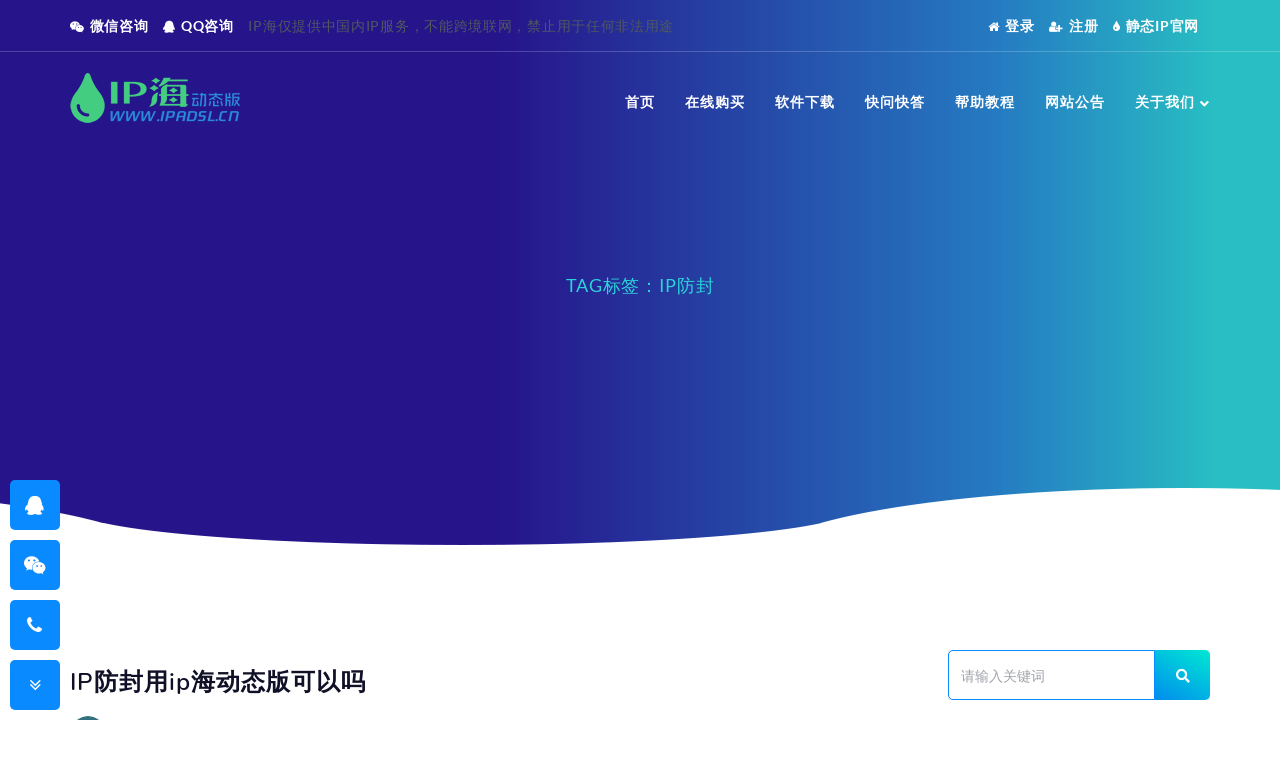

--- FILE ---
content_type: text/html; charset=utf-8
request_url: https://www.ipadsl.cn/tags/IP%E9%98%B2%E5%B0%81.html
body_size: 6578
content:
<!DOCTYPE html>
<html lang="zh-Hans">

<head>
    <meta charset="utf-8">
    <meta name="viewport" content="width=device-width, initial-scale=1, shrink-to-fit=no">
    <title>关于IP防封的内容 - 动态IP海</title>
    <meta name="description" content="">
    <meta name="keywords" content="">
    <meta name="author" content="https://www.ipadsl.cn">
    <meta name="copyright" content="本网站版权归动态IP海所有">
    <link href="/templets/adsl/css/style.css" rel="stylesheet">
    <!--[if lt IE 9]>
    <script src="/templets/adsl/js/html5shiv.min.js"></script>
    <script src="/templets/adsl/js/respond.min.js"></script>
    <![endif]-->
</head>

<body id="page-top" class="home-1">

<script> var _hmt = _hmt || []; (function() {   var hm = document.createElement("script");   hm.src = "https://hm.baidu.com/hm.js?86d1db18ee534ff729c3fab0a7a39983";   var s = document.getElementsByTagName("script")[0];    s.parentNode.insertBefore(hm, s); })(); </script>
<!--Main Menu/ Mobile Menu Section-->
<section class="menu-section-area">

    <!-- Top Menu -->
    <div class="top-nav">
        <div class="container">
            <div class="row">
                <div class="col-sm-8">
                    <ul class="left-top-menu">
                        <li><a href="https://work.weixin.qq.com/kfid/kfc21ad5b297e8eb3dc" rel="nofollow" target="_blank"><i class="fa fa-weixin"></i>微信咨询</a></li>
                        <li><a href="tencent://message/?uin=97348048" title="QQ:97348048" rel="nofollow" target="_blank"><i class="fa fa-qq"></i>QQ咨询</a></li>
                        <li>IP海仅提供中国内IP服务，不能跨境联网，禁止用于任何非法用途</li>
                    </ul>
                </div>
                <div class="col-sm-4">
                    <ul class="right-top-menu text-right">
                        <li><a href="http://user.ipadsl.cn:8000/main.php" rel="nofollow" target="_blank" title="登录动态IP会员中心"><i class="fa fa-home"></i>登录</a></li>
                        <li><a href="http://user.ipadsl.cn:8000/user_self_new.php" rel="nofollow" target="_blank" title="注册动态IP代理会员"><i class="fa fa-user-plus"></i>注册</a></li>
                        <li><a href="https://www.iphai.cn/" title="IP海静态版IP代理软件官网" rel="nofollow" target="_blank"><i class="fa fa-tint"></i>静态IP官网</a></li>
                    </ul>
                </div>
            </div>
        </div>
    </div>
    <!-- Top Menu -->

    <!-- Navigation -->
    <nav class="navbar navbar-expand-lg fixed-top d-none d-sm-none d-md-block d-lg-block d-xl-block" id="mainNav">
        <div class="container">
            <a class="navbar-brand" href="/"><img src="/templets/adsl/img/logo.png" alt="动态IP代理软件" class="img-fluid"></a>
            <button class="navbar-toggler navbar-toggler-right" type="button" data-toggle="collapse" data-target="#navbarResponsive" aria-expanded="false" aria-label="Toggle navigation">
                <i class="fas fa-bars"></i>
            </button>
            <div class="collapse navbar-collapse" id="navbarResponsive">
                <ul class="navbar-nav text-capitalize ml-auto">
                    <li class="nav-item dropdown-box"><a class="nav-link js-scroll-trigger" href="/">首页</a></li>
                    <li class="nav-item dropdown-box"><a class="nav-link" href="/buy.html">在线购买</a></li>
                    <li class="nav-item dropdown-box"><a class="nav-link" href="/download.html">软件下载</a></li>
                    <li class="nav-item dropdown-box"><a class="nav-link" href="/faq.html">快问快答</a></li>
                    <li class="nav-item dropdown-box"><a class="nav-link" href="/help/">帮助教程</a></li>
					<li class="nav-item dropdown-box"><a class="nav-link" href="/notice/">网站公告</a></li>					
                    <li class="nav-item dropdown-box"><a class="nav-link" href="/about.html">关于我们<i class="fas fa-angle-down"></i></a>
						<ul class="dropdown-list">
                            <li><a href="/about.html">公司简介</a></li>
                            <li><a href="/contact.html">联系我们</a></li>
                            <li><a href="/agent.html">代理加盟</a></li>
                            <li><a href="/tos.html">服务条款</a></li>
                            <li><a href="/privacy.html">隐私协议</a></li>
                            <li><a href="/news/">行业资讯</a></li>
                            <li><a href="http://user.ipadsl.cn:8000/main.php" rel="nofollow" target="_blank" title="登录"><i class="fa fa-sign-in"></i> 登录</a></li>
                            <li><a href="http://user.ipadsl.cn:8000/user_self_new.php" rel="nofollow" target="_blank" title="注册"><i class="fa fa-plus-circle"></i> 注册</a></li>
						</ul>
                    </li>
                </ul>
            </div>
        </div>
    </nav>
    <!-- Navigation -->

    <!-- Mobile Menu Start -->
    <nav class="mobile_menu hidden d-none">
        <a href="/"><img class="mobile-logo" src="/templets/adsl/img/logo.png" alt="动态代理IP软件"></a>
        <ul class="nav navbar-nav navbar-right menu">
            <li class="nav-item"><a class="nav-link" href="/">首页</a></li>
            <li class="nav-item"><a class="nav-link" href="/buy.html">在线购买</a></li>
            <li class="nav-item"><a class="nav-link" href="/download.html">软件下载</a></li>
            <li class="nav-item"><a class="nav-link" href="/faq.html">快问快答</a></li>
            <li class="nav-item"><a class="nav-link" href="/help/">帮助教程</a></li>
            <li class="nav-item"><a class="nav-link" href="/iplist.html">线路节点</a></li>
            <li class="dropdown">
                <a>关于我们</a>
                <ul class="sub_menu">
                    <li><a href="/about.html">公司简介</a></li>
                    <li><a href="/contact.html">联系我们</a></li>
                    <li><a href="/agent.html">代理加盟</a></li>
                    <li><a href="/tos.html">服务条款</a></li>
                    <li><a href="/privacy.html">隐私协议</a></li>
                    <li><a href="/notice/">网站公告</a></li>
                    <li><a href="/news/">行业资讯</a></li>
                </ul>
            </li>
            <li class="nav-item"><a class="nav-link" href="http://user.ipadsl.cn:8000/main.php" rel="nofollow" target="_blank" title="登录动态IP代理会员"><i class="fa fa-home"></i> 登录</a></li>
            <li class="nav-item"><a class="nav-link" href="http://user.ipadsl.cn:8000/user_self_new.php" rel="nofollow" target="_blank" title="注册动态IP代理会员"><i class="fa fa-user-plus"></i> 注册</a></li>
            <li class="nav-item"><a class="nav-link" href="tencent://message/?uin=97348048" title="动态IP海客服QQ" rel="nofollow" target="_blank"><i class="fa fa-qq"></i> 客服</a></li>
        </ul>
    </nav>
    <!-- Mobile Menu End -->
</section>
<!--Main Menu/ Mobile Menu Section-->

<!-- Header Start -->
<header class="page-banner-area position-relative" id="home">
    <div class="section-overlay d-flex">
        <div class="container">
            <div class="header-caption">
                <h1 class="header-caption-heading text-capitalize"></h1>
                <nav aria-label="breadcrumb">
                    <ol class="breadcrumb">
                        <li class="breadcrumb-item text-capitalize"><a href="/">TAG标签：IP防封</a></li>
                    </ol>
                </nav>
            </div>
        </div>
    </div>
    <!-- Wave Effect Start-->
    <div class="footer-wave"></div>
    <!-- Wave Effect End-->
</header>
<!-- Header End -->

<!-- Single Blog Details Page Area Start -->
<section class="blog-page-area blog-grid-page-area classic-blog-page">
  <div class="container">
      <!-- Row Start-->
      <div class="row">

        <!-- ALl Grid Blog Wrapper -->
        <div class="col-12 col-sm-12 col-md-12 col-lg-9">
            <div id="content">
<div class="block-1 ">
                    <div class="card wow fadeInUp" data-wow-duration="1.0s" data-wow-delay=".4s">                        
                        <div class="card-body">
                            <h2 class="card-title"><a href="/news/362.html">IP防封用ip海动态版可以吗</a></h2>
                            <div class="card-footer d-flex">
                                <div class="card-footer-box d-flex">
                                    <div class="author-box"><img src="/templets/adsl/img/blog-img/avatar.png" alt="动态IP海"><span>By xiongjingjing</span></div>
                                    <div class="blog-date"><i class="far fa-calendar-alt"></i> 2020-08-30</div>
                                    <div class="card-footer-share">
                                        <i class="far fa-comments"></i> 651 关注
                                    </div>
                                </div>
                            </div>
                        </div>
                    </div>
					<a href="/news/362.html" class="list-wrap">
						<div class="row">
							<div class="col-12 col-sm-12 col-md-12 col-lg-4">
								<img src="/uploads/allimg/200830/3-200S011503S28.jpg" alt="IP防封用ip海动态版可以吗">
							</div>
							<div class="col-12 col-sm-12 col-md-12 col-lg-8">
								<p>现在使用网络的人群基本占据了全世界，为了不让网络环境乱象，很多的平台出现了对IP限制非常的严格了，会定期检查一些有可能有问题的账号来封号，这样的话如果不精心保护，辛苦养好的</p>
								<div class="classic-blog-button-box">
									<span class="theme-button">阅读更多</span>
								</div>
							</div>
						</div>
					</a>
                </div>

				<div class="dede_pages"><ul><span class="pageinfo">共1页/1条</span></ul></div>

            </div>

        </div>
          <!-- All Grid Blog Wrapper -->

          <!-- Single Blog Aside -->
          <div class="col-12 col-sm-12 col-md-12 col-lg-3">
              <aside class="sidebar" id="sidebar">

                  <!-- Sidebar Single Widget Start -->
                  <div class="widget widget-search" id="search">
                      <form class="form-inline" name="formsearch" action="/plus/search.php">
                      	<input type="hidden" name="pagesize" value="15">
                      	<input type="hidden" name="kwtype" value="0"/>
                        <input type="text" class="form-control" id="blog_search" placeholder="请输入关键词" name="q" value="">
                        <button type="submit" class="theme-button"><i class="fas fa-search"></i></button>
                      </form>
                  </div>
                  <!-- Sidebar Single Widget End -->

                  <!-- Sidebar Single Widget Start -->
                  <div class="widget widget-categories" id="categories">
                      <h4 class="widget-title font-w-semi-b position-relative">热门文章</h4>
                      <ul>
                        <li><a href="/news/656.html"><i class="far fa-dot-circle"></i><span class="category-text">设置代理IP后本地IP地址没</span></a></li>
<li><a href="/news/609.html"><i class="far fa-dot-circle"></i><span class="category-text">游戏账号防封应该用动态</span></a></li>
<li><a href="/help/sstp_ros.html"><i class="far fa-dot-circle"></i><span class="category-text">ROS软路由IP代理设置SSTP教</span></a></li>
<li><a href="/help/iphone.html"><i class="far fa-dot-circle"></i><span class="category-text">[自建连接]苹果手机设置动</span></a></li>
<li><a href="/help/exe.html"><i class="far fa-dot-circle"></i><span class="category-text">Windows电脑使用动态IP代理</span></a></li>

                      </ul>
                  </div>
                  <!-- Sidebar Single Widget End -->

                  <!-- Sidebar Single Widget Start -->
                  <div class="widget widget-recent-posts" id="recent-posts">
                      <h4 class="widget-title color-orange font-w-semi-b position-relative">推荐内容</h4>
                      <ul><li><a href="/help/367.html" class="d-flex align-items-center"><img src="/uploads/allimg/200709/3-200F9105T3.jpg" alt="[视频教程]IP海动态IP软件手机APP换"><p>[视频教程]IP海动态IP软件手机APP换<span>2024-07-25</span></p></a></li>
<li><a href="/notice/757.html" class="d-flex align-items-center"><img src="/images/defaultpic.gif" alt="IP海动态IP禁用和适用场景说明"><p>IP海动态IP禁用和适用场景说明<span>2022-09-21</span></p></a></li>
<li><a href="/notice/368.html" class="d-flex align-items-center"><img src="/uploads/allimg/201021/1-201021103151196-lp.jpg" alt="全国混播动态IP代理线路更新！"><p>全国混播动态IP代理线路更新！<span>2021-06-02</span></p></a></li>
<li><a href="/notice/418.html" class="d-flex align-items-center"><img src="/uploads/allimg/210522/1-210522204I70-L.png" alt="动态IP海用户实名认证通知！"><p>动态IP海用户实名认证通知！<span>2021-06-02</span></p></a></li>
<li><a href="/help/win10.html" class="d-flex align-items-center"><img src="/uploads/allimg/210527/1530452601-0-lp.png" alt="[自建链接]Win10电脑动态IP拨号教程"><p>[自建链接]Win10电脑动态IP拨号教程<span>2021-05-27</span></p></a></li>
<li><a href="/help/32.html" class="d-flex align-items-center"><img src="/uploads/allimg/210524/1-2105241241124W.png" alt="动态IP海代理手机APP增强稳定性的设"><p>动态IP海代理手机APP增强稳定性的设<span>2021-05-24</span></p></a></li>

                      </ul>
                  </div>
                  <!-- Sidebar Single Widget End -->

                  <!-- Sidebar Single Widget Start -->
                  <div class="widget widget-popular-tags" id="popular-tags">
                      <h4 class="widget-title color-orange font-w-semi-b position-relative">热门Tags</h4>
                      <ul>
	          
	            		<li><a href="/tags/IP%E4%BB%A3%E7%90%86.html" class="para-color font-14">IP代理</a></li>
	          
	            		<li><a href="/tags/%E4%BB%A3%E7%90%86IP.html" class="para-color font-14">代理IP</a></li>
	          
	            		<li><a href="/tags/%E4%BB%A3%E7%90%86ip%E8%BD%AF%E4%BB%B6.html" class="para-color font-14">代理ip软件</a></li>
	          
	            		<li><a href="/tags/%E5%8A%A8%E6%80%81%E4%BB%A3%E7%90%86ip.html" class="para-color font-14">动态代理ip</a></li>
	          
	            		<li><a href="/tags/%E6%8D%A2ip%E8%BD%AF%E4%BB%B6.html" class="para-color font-14">换ip软件</a></li>
	          
	            		<li><a href="/tags/%E5%8A%A8%E6%80%81IP%E4%BB%A3%E7%90%86.html" class="para-color font-14">动态IP代理</a></li>
	          
	            		<li><a href="/tags/%E7%8B%AC%E4%BA%AB%E4%BB%A3%E7%90%86IP.html" class="para-color font-14">独享代理IP</a></li>
	          
	            		<li><a href="/tags/%E5%8A%A8%E6%80%81IP.html" class="para-color font-14">动态IP</a></li>
	          
	            		<li><a href="/tags/%E9%A1%B6%E8%B4%B4.html" class="para-color font-14">顶贴</a></li>
	          
	            		<li><a href="/tags/ip%E4%BB%A3%E7%90%86%E8%BD%AF%E4%BB%B6.html" class="para-color font-14">ip代理软件</a></li>
	          
                      </ul>
                  </div>
                  <!-- Sidebar Single Widget End -->
              </aside>
          </div>
          <!-- Single Blog Aside  -->

      </div>
      <!-- Row End-->

  </div>
</section>
<!-- Single Blog Details Page Area End -->
<!-- Footer Start -->
<footer class="footer-area">
    <div class="footer-wave"></div>
    <div class="container">
        <div class="row">
            <div class="col">
                <div class="footer-newsletter text-center">
                    <h3 class="mb-3">首次下载动态IP海注册认证即送免费试用</h3>
                    <a href="tencent://message/?uin=97348048" title="客服QQ:97348048" rel="nofollow" target="_blank"><span class="theme-button"><i class="fa fa-qq"></i> 在线咨询</span></a>
                </div>
            </div>
        </div>
        <div class="row footer-main-content-area">
            <div class="col-xl-3 col-lg-3 col-md-3 footer-logo">
                <figure><a href="/" title="ip海动态版"><img src="/templets/adsl/img/logo.png" alt="ip海动态版"></a></figure>
             <p>
				<a href="tencent://message/?uin=97348048" title="QQ:97348048" rel="nofollow" target="_blank"><i class="fa fa-qq"></i>97348048</a>
				<a href="https://mail.qq.com/cgi-bin/qm_share?t=qm_mailme&email=aQAZCA0aBSkYGEcKBgQ" title="email:ipadsl@qq.com" rel="nofollow" target="_blank"><i class="fa fa-envelope"></i>ipadsl@qq.com</a> 
				<a href="tel:19186029534" title="电话微信同号" rel="nofollow" target="_blank"><i class="fa fa-wechat"></i>191-8602-9537</a>
			</p>
            </div>
            <div class="col-xl-3 col-lg-3 col-md-3 footer-widget">
                <h4>产品服务</h4>
                <ul class="footer-links-list">
                    <li><a href="/download.html" title="动态IP软件下载">软件下载</a></li>
                    <li><a href="/buy.html" title="购买动态IP代理">在线购买</a></li>
                    <li><a href="/faq.html" title="动态IP常见问题">快问快答</a></li>
                    <li><a href="/help/" title="动态IP设置教程">帮助教程</a></li>
                </ul>
            </div>
            <div class="col-xl-3 col-lg-3 col-md-3 footer-widget">
                <h4>服务支持</h4>
                <ul class="footer-links-list">
                    <li><a href="/about.html" title="动态IP海公司简介">公司简介</a></li>
                    <li><a href="/contact.html" title="联系IP海动态客服">联系我们</a></li>
                    <li><a href="/agent.html" title="代理加盟动态IP代理">代理加盟</a></li>
                    <li><a href="/iplist.html" title="动态IP线路节点">线路节点</a></li>
                </ul>
            </div>
            <div class="col-xl-3 col-lg-3 col-md-3 footer-widget">
                <h4>快捷导航</h4>
                <ul class="footer-links-list">
                    <li><a href="/tos.html" title="动态IP服务条款">服务条款</a></li>
                    <li><a href="/privacy.html" title="动态IP隐私协议">隐私协议</a></li>
                    <li><a href="http://user.ipadsl.cn:8000/main.php" rel="nofollow" target="_blank" title="登录动态IP会员中心">会员登录</a></li>
                    <li><a href="http://user.ipadsl.cn:8000/user_self_new.php" rel="nofollow" target="_blank" title="注册动态IP代理会员">注册账户</a></li>
                </ul>
            </div>
        </div>
        <div class="row copyright-are">
            <div class="col-12">
                <div class="copyright-text text-center">
                    <p>Copyright &copy; www.ipadsl.cn 版权所有 <a href="/sitemap.html" target="_blank" title="动态IP">网站地图</a></p>
				    <p>免责声明：IP海动态版仅提供国内动态IP软件技术服务，仅用于合法网络加速。公司严格依据《服务条款》对用户行为进行规范管理，用户使用IP海动态IP从事的任何行为均不代表IP海的意志和观点，产生的相关责任用户自负。 </p>
                    <p>
					<a href="http://beian.miit.gov.cn/" target="_blank" rel="nofollow" class="font-weight-normal"><img src="/templets/adsl/img/beian-icp-icon.png" width="20" height="20" alt="ICP备案" />鄂ICP备19030659号-7</a> 
					<a href="http://www.beian.gov.cn/portal/registerSystemInfo?recordcode=42100302000146" target="_blank" rel="nofollow" class="font-weight-normal"><img src="/templets/adsl/img/beian-gongan-icon.png" width="20" height="20" alt="公安备案" />鄂公网安备42100302000146号</a> 
					<a href="/templets/adsl/img/copyright.jpg" target="_blank" rel="nofollow" class="font-weight-normal"><img src="/templets/adsl/img/copyright.png" width="20" height="20" alt="计算机软件著作权证" />计算机软件著作权证</a> 
					<a href="/templets/adsl/img/icp.jpg" target="_blank" rel="nofollow" class="font-weight-normal"><img src="/templets/adsl/img/beian-icp-icon.png" width="20" height="20" alt="ICP/EDI许可证" />ICP/EDI许可证：鄂B2-20200106</a> 
				    </p>
                </div>
            </div>
        </div>
    </div>
	<div class="message-mask">
		<div class="item">
			<a href="tencent://message/?uin=97348048" title="联系动态IP客服QQ" target="_blank" rel="nofollow"><i class="fa fa-qq"></i></a>
			<div class="info">
				<div>
					<a href="tencent://message/?uin=97348048" title="联系动态IP客服QQ" target="_blank" rel="nofollow">客服QQ：97348048</a>
					<a href="tencent://message/?uin=97348038" title="联系动态IP经理QQ" target="_blank" rel="nofollow">经理QQ：97348038</a>
				</div>
			</div>
		</div>
		<div class="item">
			<a href="https://work.weixin.qq.com/kfid/kfc21ad5b297e8eb3dc" title="手机端点击咨询微信客服" target="_blank" rel="nofollow"><i class="fa fa-weixin"></i></a>
			<div class="info">
				<div>
					<img src="/templets/adsl/img/weixin.png" alt="动态IP海微信客服" />
					<span>扫一扫咨询微信客服</span>
				</div>
			</div>
		</div>
		<div class="item">
			<i class="fa fa-phone"></i>
			<div class="info">
				<div><a rel="nofollow" href="tel:19186029537" target="_blank" title="动态IP海客服电话">联系电话：19186029537</a></div>
			</div>
		</div>
    	<div class="item none" id="foot-more-btn" title="联系我们">
    		<i class="fa fa-commenting-o"></i>
    	</div>
    	<div class="item" id="foot-close-btn" title="折叠">
    		<i class="fa fa-angle-double-down"></i>
    	</div>
	</div>
    <!-- Effect Start-->
    <img class="bubble slow" src="/templets/adsl/img/all-effect-img/Top_bubble.svg" id="pink-side-bubble-111" alt="动态ip代理">
    <img class="bubble" src="/templets/adsl/img/all-effect-img/Bottom_Bubble.svg" id="pink-side-bubble-222" alt="IP代理动态">
    <img class="bubble slow" src="/templets/adsl/img/all-effect-img/Bog-Blob.svg" id="blue-side-bubble-111" alt="动态IP工具">
    <!-- Effect End-->	
</footer>
<!-- Footer End -->
<!-- <a href="/contact.html" class="chat-bot-box"><i class="fas fa-comment-alt"></i></a> -->
<div class="top-arrow">
    <a href="#" id="scroll" style="display: none;"><i class="fas fa-angle-up"></i></a>
</div>
<script src="/templets/adsl/vendor/jquery/jquery.min.js"></script>
<script src="/templets/adsl/vendor/jquery/popper.min.js"></script>
<script src="/templets/adsl/vendor/bootstrap/js/bootstrap.min.js"></script>
<script src="/templets/adsl/js/owl.carousel.min.js"></script>
<script src="/templets/adsl/vendor/jquery-easing/jquery.easing.min.js"></script>
<script src="/templets/adsl/js/input-field.js"></script>
<script src="/templets/adsl/js/typed.min.js"></script>
<script src="/templets/adsl/js/jquery.paroller.min.js"></script>
<script src="/templets/adsl/js/wow.min.js"></script>
<script src="/templets/adsl/js/aos.js"></script>
<script src="/templets/adsl/js/waypoints.min.js"></script>
<script src="/templets/adsl/js/jquery.counterup.min.js"></script>
<script src="/templets/adsl/js/venobox.min.js"></script>
<script src="/templets/adsl/js/custom-select.js"></script>
<script src="/templets/adsl/js/jquery.meanmenu.min.js"></script>
<script src="/templets/adsl/js/custom.js"></script>
</body>

</html>

--- FILE ---
content_type: text/css
request_url: https://www.ipadsl.cn/templets/adsl/vendor/hosting-flat-icon/flaticon.css
body_size: 616
content:
	/*
  	Flaticon icon font: Flaticon
  	Creation date: 08/12/2019 07:06
  	*/

@font-face {
  font-family: "Flaticon";
  src: url("./Flaticon.eot");
  src: url("./Flaticon.eot?#iefix") format("embedded-opentype"),
       url("./Flaticon.woff2") format("woff2"),
       url("./Flaticon.woff") format("woff"),
       url("./Flaticon.ttf") format("truetype"),
       url("./Flaticon.svg#Flaticon") format("svg");
  font-weight: normal;
  font-style: normal;
}

@media screen and (-webkit-min-device-pixel-ratio:0) {
  @font-face {
    font-family: "Flaticon";
    src: url("./Flaticon.svg#Flaticon") format("svg");
  }
}

[class^="flaticon-"]:before, [class*=" flaticon-"]:before,
[class^="flaticon-"]:after, [class*=" flaticon-"]:after {   
  font-family: Flaticon;
        font-size: 20px;
font-style: normal;
margin-left: 20px;
}

.flaticon-e-mail-envelope:before { content: "\f100"; }
.flaticon-call:before { content: "\f101"; }
.flaticon-home:before { content: "\f102"; }
.flaticon-straight-quotes:before { content: "\f103"; }
.flaticon-right-arrow:before { content: "\f104"; }
.flaticon-left-arrow:before { content: "\f105"; }
.flaticon-map:before { content: "\f106"; }
.flaticon-shield:before { content: "\f107"; }
.flaticon-social-media:before { content: "\f108"; }
.flaticon-share:before { content: "\f109"; }
.flaticon-angle-pointing-to-left:before { content: "\f10a"; }
.flaticon-angle-arrow-pointing-to-right:before { content: "\f10b"; }
.flaticon-double-angle-pointing-to-right:before { content: "\f10c"; }
.flaticon-download:before { content: "\f10d"; }
.flaticon-user:before { content: "\f10e"; }
.flaticon-user-1:before { content: "\f10f"; }
.flaticon-gym:before { content: "\f110"; }
.flaticon-location-pin:before { content: "\f111"; }
.flaticon-placeholder-filled-point:before { content: "\f112"; }
.flaticon-travel:before { content: "\f113"; }
.flaticon-link:before { content: "\f114"; }
.flaticon-teamwork:before { content: "\f115"; }
.flaticon-joystick:before { content: "\f116"; }
.flaticon-game:before { content: "\f117"; }

--- FILE ---
content_type: text/css
request_url: https://www.ipadsl.cn/templets/adsl/css/meanmenu.min.css
body_size: 1099
content:
/*! #######################################################################

	MeanMenu 2.0.7
	--------

	To be used with jquery.meanmenu.js by Chris Wharton (http://www.meanthemes.com/plugins/meanmenu/)

####################################################################### */
a.meanmenu-reveal {
    display: none
}

.mean-container .mean-bar {
    background-color: #ed1a56;
    box-shadow: 0 2px 9px rgba(0, 0, 0, 0.6);
    float: left;
    width: 100%;
    position: fixed;
    padding: 4px 0;
    min-height: 42px;
    z-index: 99;
    /*box-shadow: 1px 1px 12px 2px rgba(0,0,0,0.4);*/
}

.mean-container a.meanmenu-reveal {
    width: 22px;
    height: 22px;
    padding: 13px 13px 11px;
    position: absolute;
    top: 8px;
    right: 0;
    cursor: pointer;
    color: #fff;
    text-decoration: none;
    font-size: 16px;
    text-indent: -9999em;
    line-height: 22px;
    font-size: 1px;
    display: block;
    /*font-family: Arial, Helvetica, sans-serif;*/
    font-weight: 700
}

.mean-container a.meanmenu-reveal span {
    display: block;
    background-color: #fff;
    height: 3px;
    margin-top: 3px
}

.mean-container .mean-nav {
    float: left;
    width: 100%;
    background: #fff;
    margin-top: 53px
}

.mean-container .mean-nav ul {
    padding: 0;
    margin: 0;
    width: 100%;
    list-style-type: none;
    background-color: #fffbcc;
}

.mean-container .mean-nav ul li {
    position: relative;
    float: left;
    width: 100%
}

.mean-container .mean-nav ul li a {
    display: block;
    float: left;
    width: 90%;
    padding: 1em 5%;
    margin: 0;
    text-align: left;
    color: #000;
    border-top: 1px solid #383838;
    border-top: 1px solid rgba(0, 0, 0, .4);
    text-decoration: none;
    text-transform: uppercase;
    font-size:13px;
}
.mean-container .mean-nav ul li a:hover {
    /*color: #ed1a56;*/
}

.mean-container .mean-nav ul li li a {
    width: 80%;
    padding: 1em 13% 1em 7%;
    border-top: 1px solid #f1f1f1;
    border-top: 1px solid rgba(0, 0, 0, .25);
    /*opacity: .75;*/
    filter: alpha(opacity=75);
    text-shadow: none !important;
    visibility: visible;
    font-size:12px;
}
.mean-container .mean-nav ul li li a > img{
    height: 30px;
}

.mean-container .mean-nav ul li.mean-last a {
    border-bottom: 0;
    margin-bottom: 0
}

.mean-container .mean-nav ul li li li a {
    width: 70%;
    padding: 1em 15%
}

.mean-container .mean-nav ul li li li li a {
    width: 60%;
    padding: 1em 20%
}

.mean-container .mean-nav ul li li li li li a {
    width: 50%;
    padding: 1em 25%
}

.mean-container .mean-nav ul li a:hover {
    /*background: #252525;*/
    background: rgba(255, 255, 255, .1)
}

.mean-container .mean-nav ul li a.mean-expand {
    margin-top: 1px;
    width: 100%;
    height: 22px;
    padding: 12px 18px 12px 0 !important;
    text-align: right;
    position: absolute;
    right: 0;
    top: 0;
    z-index: 2;
    font-weight: 700;
    background-color: transparent;
    border: 0 !important;
    border-left: 0px;
    border-bottom: 0px;
}

.mean-container .mean-nav ul li a.mean-expand:hover {
    /*background: rgba(0, 0, 0, .9);*/
}

.mean-container .mean-push {
    float: left;
    width: 100%;
    padding: 0;
    margin: 0;
    clear: both
}

.mean-nav .wrapper {
    width: 100%;
    padding: 0;
    margin: 0
}

.mean-container .mean-bar, .mean-container .mean-bar * {
    -webkit-box-sizing: content-box;
    -moz-box-sizing: content-box;
    box-sizing: content-box
}

.mean-remove {
    display: none !important
}


--- FILE ---
content_type: application/javascript
request_url: https://www.ipadsl.cn/templets/adsl/js/input-field.js
body_size: 498
content:
(function() {
  // trim polyfill : https://developer.mozilla.org/en-US/docs/Web/JavaScript/Reference/Global_Objects/String/Trim
  if (!String.prototype.trim) {
    (function() {
      // Make sure we trim BOM and NBSP
      var rtrim = /^[\s\uFEFF\xA0]+|[\s\uFEFF\xA0]+$/g;
      String.prototype.trim = function() {
        return this.replace(rtrim, '');
      };
    })();
  }

  [].slice.call( document.querySelectorAll( 'input.input__field' ) ).forEach( function( inputEl ) {
    // in case the input is already filled..
    if( inputEl.value.trim() !== '' ) {
      classie.add( inputEl.parentNode, 'input--filled' );
    }

    // events:
    inputEl.addEventListener( 'focus', onInputFocus );
    inputEl.addEventListener( 'blur', onInputBlur );
  } );

  function onInputFocus( ev ) {
    classie.add( ev.target.parentNode, 'input--filled' );
  }

  function onInputBlur( ev ) {
    if( ev.target.value.trim() === '' ) {
      classie.remove( ev.target.parentNode, 'input--filled' );
    }
  }
})();

--- FILE ---
content_type: image/svg+xml
request_url: https://www.ipadsl.cn/templets/adsl/img/all-effect-img/Bog-Blob.svg
body_size: 769
content:
<?xml version="1.0" encoding="UTF-8"?> <svg xmlns="http://www.w3.org/2000/svg" viewBox="0 0 395.95 349.45"><defs><style>.cls-1{isolation:isolate;}.cls-2{opacity:0.5;}.cls-3{fill:#30b7bd;mix-blend-mode:screen;}</style></defs><title>Bog Blob</title><g class="cls-1"><g id="Layer_2" data-name="Layer 2"><g id="Illustrate"><g class="cls-2"><path class="cls-3" d="M352.61,88c16.12,31.45,32.28,63.09,39.34,98.36,3.64,17.91,5,35.8,3.2,52.52s-6.89,32.26-16.14,45.43a84.41,84.41,0,0,1-30.79,26.48,424.08,424.08,0,0,1-113.64,33.42c-13.06,2-26.22,3.37-39.25,4.2-51.85,1.46-105.52,4.9-152.52-19.7C7.83,309.1-2.5,271.15.49,230.58a229.09,229.09,0,0,1,7-40.89C35,89.73,110.58,1.76,214.89,0c46.37.44,87.54,20.85,115.28,57.26A240.7,240.7,0,0,1,352.61,88Z"></path></g></g></g></g></svg> 